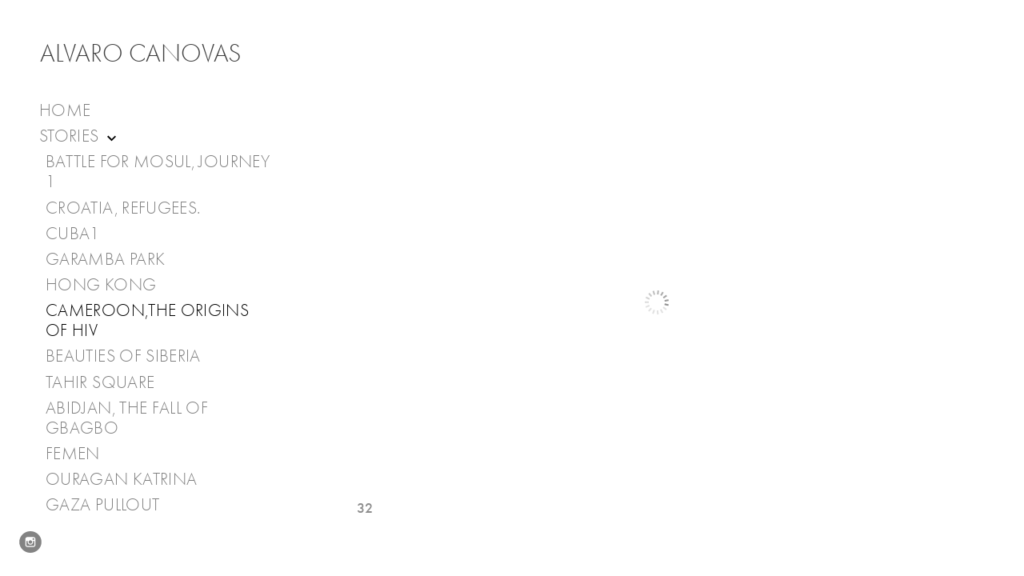

--- FILE ---
content_type: text/html; charset=UTF-8
request_url: http://alvarocanovas.com/stories/cameroonthe-origins-of-hiv/_Q4P6674
body_size: 69732
content:
<!DOCTYPE html>
<html lang="en">
	<head>
		<meta charset="utf-8">
		<title>_Q4P6674: Cameroon,The Origins of HIV: Stories: Alvaro Canovas, photographer based in Paris, France. </title>
		<meta name="viewport" id="viewport" content="width=device-width, initial-scale=1.0" />
		<meta name="description" content="Alvaro Canovas is a photographer based in Paris, specialized in international news report. He works for Paris Match Magazine and other publications he also works on corporate projects, and is availble for assignments. Alvaro Canovas est un photographe basé à Paris. Il travail pour le magasine Paris Match et d'autres publications. Il travail aussi pour des projets institutionnels et corporate.">
		<meta name="keywords" content="Alvaro Canovas, photographer, reporter,freelance,news,portraits,international, Syria, Balthus,war, conflicts,portraits, corporate, commercial, Paris, France">
		<meta name="author" content="Neon Sky Creative Media System">
		<meta name="apple-mobile-web-app-capable" content="yes" />
		
		<!-- Schema.org Data -->
		<meta itemscope itemtype="http://schema.org/CreativeWork" />
		<meta itemprop="url" content="http://alvarocanovas.com/stories/cameroonthe-origins-of-hiv/_Q4P6674" />
		<meta itemprop="name" content="Cameroon,The Origins of HIV" />
		<meta itemprop="headline" content="_Q4P6674: Cameroon,The Origins of HIV: Stories: Alvaro Canovas, photographer based in Paris, France. " />
		<meta itemprop="description" content="Alvaro Canovas is a photographer based in Paris, specialized in international news report. He works for Paris Match Magazine and other publications he also works on corporate projects, and is availble for assignments. Alvaro Canovas est un photographe basé à Paris. Il travail pour le magasine Paris Match et d'autres publications. Il travail aussi pour des projets institutionnels et corporate." />
		<meta itemprop="image" content="http://storage.lightgalleries.net/561bb0fa66997/images/_Q4P6674.jpg" />

		<!-- Open Graph Data -->
		<meta property="og:url" content="http://alvarocanovas.com/stories/cameroonthe-origins-of-hiv/_Q4P6674" />
		<meta property="og:type" content="website" />
		<meta property="og:title" content="Cameroon,The Origins of HIV" />
		<meta property="og:description" content="Alvaro Canovas is a photographer based in Paris, specialized in international news report. He works for Paris Match Magazine and other publications he also works on corporate projects, and is availble for assignments. Alvaro Canovas est un photographe basé à Paris. Il travail pour le magasine Paris Match et d'autres publications. Il travail aussi pour des projets institutionnels et corporate." />
		<meta property="og:image" content="http://storage.lightgalleries.net/561bb0fa66997/images/_Q4P6674.jpg" />

		<!-- Twitter Card Data -->
		<meta name="twitter:card" value="summary">
		<meta name="twitter:title" content="Cameroon,The Origins of HIV">
		<meta name="twitter:description" content="Alvaro Canovas is a photographer based in Paris, specialized in international news report. He works for Paris Match Magazine and other publications he also works on corporate projects, and is avail...">
		<meta name="twitter:image" content="http://storage.lightgalleries.net/561bb0fa66997/images/_Q4P6674.jpg">
        
        <script>
            // makes crawler html not visible before app load
            document.write('<style>body.noscript #content.noscript{display:none}</style>');
        </script>

		<!-- styles -->
		<style>
            /* define here to cover until css loads*/
            .hide-entry{display:none;}
        </style>
		<link href="http://site.neonsky.com/4.18.1-s3-fix/css/site.css" rel="stylesheet">
		
		<link href="http://site.neonsky.com/4.18.1-s3-fix/api/styles/guid/561bb0fa66997/template/2/layout/53057/custom.css" rel="stylesheet">
		
	
			
		<!-- fallback thumb display for social media that does not use Open Graph -->
		<link href="http://storage.lightgalleries.net/561bb0fa66997/images/_Q4P6674.jpg" rel="image_src" />
			
    <!-- HTML5 shim and Respond.js IE8 support of HTML5 elements and media queries -->
    <!--[if lt IE 9]>
      <script src="https://oss.maxcdn.com/libs/html5shiv/3.6.2/html5shiv.js"></script>
      <script src="https://oss.maxcdn.com/libs/respond.js/1.3.0/respond.min.js"></script>
    <![endif]-->
				
	<!-- typekit -->
    		 <script type="text/javascript" src="http://use.typekit.net/ik/[base64].js"></script>
         <script type="text/javascript">try{Typekit.load();}catch(e){}</script>
			
	         
	</head>
	
	<body class="noscript loading">
		
    <div id="container">
        <div id="content" class="noscript" role="main"> 
        <div id="column" class="noscript">   		
			<div id="header">	
				<div><span class="siteTitle">Alvaro Canovas</span></div>
			</div>
            <div id="html-content" class="noscript">                        
				<h1 class="pageTitle">Alvaro Canovas,photographer,photographe,Paris Match,Life, Newsweek, freelance, lybia,lybie, Africa, Afrique, Donbass, Donetsk, François Pinault, Setsuko Klossowska, Benicio Del toro, FEMEN, Irak, Egypte, Tahir Square: Cameroon,The Origins of HIV: _Q4P6674</h1>
<div id="image-container">
	<div id="image-actual">
	   <img class="modImg" src="http://storage.lightgalleries.net/561bb0fa66997/images/_Q4P6674.jpg" width="100%" height="auto" alt="C\'est dans la forêt à 2,3 km du village de Manbele que se trouve le Point Zéro de l\'origine du VIH. L\'équipe du Colonel Médecin Ethel Mpoudi NGolé s\'oriente dans la forêt afin de retrouver l\'arbre au pied duquel a eu lieux la transmition du singe vers le premier homme infecté. Nous sommes guidé par deux pygmés dont les ancêtres sont probablement les chasseurs de ce chinpanzé. Eric et Gabriel.Le chef d\'équipe Innocent, assisté de Joshef éffectués dans un nid de gorille, un prélevement de matière fécale. nous sommes à 10 km du point zéro." title=""/>
    </div>
		<div id="image-caption">
		<p>C\'est dans la forêt à 2,3 km du village de Manbele que se trouve le Point Zéro de l\'origine du VIH. L\'équipe du Colonel Médecin Ethel Mpoudi NGolé s\'oriente dans la forêt afin de retrouver l\'arbre au pied duquel a eu lieux la transmition du singe vers le premier homme infecté. Nous sommes guidé par deux pygmés dont les ancêtres sont probablement les chasseurs de ce chinpanzé. Eric et Gabriel.</p><p>Le chef d\'équipe Innocent, assisté de Joshef éffectués dans un nid de gorille, un prélevement de matière fécale. nous sommes à 10 km du point zéro.</p>		</div>
</div>				
				<div id="allCategoryLinks">
    <ul><li ><a href="/home/">Home</a></li><li class="parent active"><span>Stories</span><ul><li ><a href="/stories/battle-for-mosul-journey-1/">Battle for Mosul, journey 1</a></li><li ><a href="/stories/croatia-refugees/">Croatia, Refugees.</a></li><li ><a href="/stories/cuba1/">Cuba1</a></li><li ><a href="/stories/garamba-park/">Garamba Park</a></li><li ><a href="/stories/hong-kong/">Hong Kong</a></li><li ><a href="/stories/cameroonthe-origins-of-hiv/">Cameroon,The Origins of HIV</a></li><li ><a href="/stories/beauties-of-siberia/">Beauties of Siberia</a></li><li ><a href="/stories/tahir-square/">Tahir Square</a></li><li ><a href="/stories/abidjan-the-fall-of-gbagbo/">Abidjan, the fall of Gbagbo</a></li><li ><a href="/stories/femen/">Femen</a></li><li ><a href="/stories/ouragan-katrina/">Ouragan Katrina</a></li><li ><a href="/stories/gaza-pullout/">Gaza Pullout</a></li><li ><a href="/stories/irak-2003/">Irak 2003</a></li></ul></li><li ><a href="/portraits/">PORTRAITS</a></li><li class="parent active"><span>About</span><ul><li ><a href="/about/me/">Me</a></li><li ><a href="/about/contact/">Contact</a></li><li ><a href="/about/prints/">Prints </a></li></ul></li></ul>	
</div>				<!-- writes out the languages menu -->
	
			</div>

			<div id="copyright" class="copyright"><p class="neon-copyright"><a href="mailto:contact@alvarocanovas.com">photography and texts © Alvaro Canovas</a>.  Site design © 2010-2025 <a href="http://www.neonsky.com" target="_blank">Neon Sky Creative Media</a></p></div>
                
                </div>     
            </footer>
            <!-- close the off-canvas menu--> 
            <a class="exit-off-canvas"></a>
        </main>
    </div>
</div>  	     				 		      
        <script>     
	    		 	var data = {"config":{"loginRedirectID":"","appVersion":"4.18.1-s3-fix","apiAccessUrl":"http:\/\/alvarocanovas.com\/api.php\/4.18.1-s3-fix\/api","serviceDomain":"site.neonsky.com","serviceAccessUrl":"http:\/\/site.neonsky.com\/4.18.1-s3-fix","siteAccessUrl":"http:\/\/alvarocanovas.com","isPreview":false,"isAlias":false,"isTesting":false,"siteGUID":"561bb0fa66997","clientID":"4926","layoutID":"53057","layoutPassed":false,"templateID":"2","route":"stories\/cameroonthe-origins-of-hiv\/_Q4P6674","queryString":[],"activeSlug":"stories\/cameroonthe-origins-of-hiv","apikey":"9881837ca2fad9d7ec79f61179fff5a635850da6","languageID":"en","languageUrlSegement":"","siteCopyright":"<p><a href=\"mailto:contact@alvarocanovas.com\">photography and texts \u00a9 Alvaro Canovas<\/a>&nbsp;<\/p>","pdfCreatorDomain":"pdfcreator.neonsky.com","pdfCreatorVersion":"1.6","pdfHtmlOutput":false,"uiLabels":{"copyright":"Copyright","singles":"Singles","contact_sheet":"Contact Sheet","slide_show":"Slide Show","enter_gallery":"Enter Gallery","previous":"Prev","next":"Next","of":"of","click_image_to_close":"Click Image to Close","info":"info","login":"Login","site_design_by":"Site design","loading":"Loading","password":"Password","invalid_credentials":"Invalid login or password.","exit":"Exit","try_again":"Try Again","cancel":"Cancel","enter":"Enter","view_contact_sheet":"View Contact Sheet","image_caption":"Caption","overview":"Overview","view_singles":"View Singles","view_slide_show":"View Slide Show","images":"Images","viewing_options":"Viewing Options","loading_image":"Loading Image","menu":"menu","fullscreen":"Enter Full Screen","exit_fullscreen":"Exit Full Screen"},"fullCopyright":"<p class=\"neon-copyright\"><a href=\"mailto:contact@alvarocanovas.com\">photography and texts \u00a9 Alvaro Canovas<\/a>.  Site design \u00a9 2010-2025 <a href=\"http:\/\/www.neonsky.com\" target=\"_blank\">Neon Sky Creative Media<\/a><\/p>"},"siteAccessUrl":"http:\/\/alvarocanovas.com","serviceDomain":"site.neonsky.com","serviceAccessUrl":"http:\/\/site.neonsky.com\/4.18.1-s3-fix","apiAccessUrl":"http:\/\/alvarocanovas.com\/api.php\/4.18.1-s3-fix\/api","serviceStaticPath":"http:\/\/site.neonsky.com\/4.18.1-s3-fix","mediaSources":["http:\/\/storage.lightgalleries.net","http:\/\/cdn.lightgalleries.net"],"site":{"domain":"alvarocanovas.com","siteTitle":"Alvaro Canovas","copyright":"<p><a href=\"mailto:contact@alvarocanovas.com\">photography and texts \u00a9 Alvaro Canovas<\/a>&nbsp;<\/p>","indexLabel":"Index","metaTitle":"Alvaro Canovas, photographer based in Paris, France. ","metaDescription":"Alvaro Canovas is a photographer based in Paris, specialized in international news report. He works for Paris Match Magazine and other publications he also works on corporate projects, and is availble for assignments. Alvaro Canovas est un photographe bas\u00e9 \u00e0 Paris. Il travail pour le magasine Paris Match et d'autres publications. Il travail aussi pour des projets institutionnels et corporate.","footer":"","metaKeywords":"Alvaro Canovas, photographer, reporter,freelance,news,portraits,international, Syria, Balthus,war, conflicts,portraits, corporate, commercial, Paris, France","htmlSiteLogoWidth":"500","htmlSiteLogoHeight":"95","google_analytics_accountID":"","googleTrackingCodeType":"2","googleTrackingUseDisplayAdvertising":"0","mediaSource":"STORAGE","custom_header_code":"","custom_tracking_code":"","customTrackingCodeLocation":"HEAD","nonModSiteURLs":"","jsSnippets":"<script>\r$(document).ready(function() {\r    $(\".has-dedicated-header #header-bar .header-inner\").prepend(\r    '<div id=\"custom-header-bar-branding\"> <a href=\"\/\" target=\"_self\" style=\"text-decoration:none;\" data-internal-link=true><div class=\"custom-site-title\">Alvaro Canovas<\/div><\/a> <\/div>'\r    );\r});\r<\/script>","typeKitScriptURL":"http:\/\/use.typekit.net\/ik\/[base64].js","typeKitInstantToken":"[base64]","splash_title":null,"splash_subtitle":null,"splash_email":null,"hasMultipleLanguages":false,"homeSectionID":"155502","settings":{"usePNGLogo":true,"":"FFFFFF","useCustomCSS":false,"customCSSPath":"","headerBarConfig":"1","headerBarBranding":"1","customHeaderBarBrandingPath":"","hiddenMenuSide":"2","concatLevel1Headings":true,"startupConfiguration":"1","globalSplashSWFSAlign":"2","isSizeToFitScreen":false,"displaySplashOnMobile":true,"useFlash":true,"menuRemainHidden":false,"isSplashPublic":true,"promptToDownloadFlash":false,"LOGO_ALIGNMENT":"1","OVERVIEW_CONFIG":"1","startupOptions":"1","VIEW_OPS_ALIGNMENT":"1","INTRO_TYPE":"2","splashSWFSAlign":"2","USE_LOADBAR_TEXT":true,"USE_LOADBAR_LINES":true,"DESIGNATE_VISITED_CATS":true,"sizeToFitScreen":false,"MENU_COLUMN_ALIGNMENT":"1","MENU_TEXT_ALIGNMENT":"1","PHOTO_BORDER":"0","PHOTO_BUFFER":"40","CONTACT_SHEET_LAYOUT":"2","CAPTION_CONFIG":"2","CAPTION_WIDTH_CONFIG":"2","CAPTION_WIDTH_PERCENT":"100","CAPTION_ALIGNMENT":"2","ANC_PHOTO_TYPE":"2","ANC_LAYOUT_CONFIG":"2","TEXT_CASE_INTERFACE":"2","INTRO_LAYOUT_CONFIG":"2","SITE_FONT":"8","TEXT_CASE_CATEGORIES":"2","CUSTOM_LOGO":"\/content\/interface-elements\/custom-logos\/logo.png","LOGO_CONFINED":true,"LOGO_BUFFER_LEFT":"21","LOGO_BUFFER_TOP":"25","LOGO_BUFFER_RIGHT":"25","LOGO_BUFFER_BOTTOM":"25","COLORIZE_LOGO":true,"LOAD_ANIM_TYPE":"2","INCLUDE_INTRO_MENU_ITEM":false,"MENU_CATEGORY_ORDER":"2","CAPTION_POSITION":"1","audioSetID":"1","SEQ_NAV_SAME_BAR_THUMB_NAV":false,"NAV_BAR_CONFINED_MATTE":false,"AUTO_HIDE_THUMB_NAV_BUTTONS":true,"THUMB_NAV_ALIGNMENT":"2","USE_SUB_NAV_BEVELS":false,"eieScrollIconDown":"","subnavigationStyle":"5","navIconStyle":"6","eieScreenNavIconBack":"","screenToScreenButtonStyle":"2","subnavIconSize":"2","eieScreenNavIconNext":"","eieThumbNavIconBack":"","eieThumbNavIconNext":"","menuColumnBGPatternID":"1","menuColumnBGPosition":"1","eieMenuColumnBGPattern":"","useMenuLines":false,"useMenuRolloverBG":true,"eieMenuColumnBottomElement":"","menuColumnBottomElementBottomBuffer":"0","menuColumnBottomElementHorizontalBuffer":"0","menuColumnBottomElementAlignment":"1","eieMenuIconCurrent":"","eieMenuIconParent":"","eieScrollIconUp":"","eieSiteBGPattern":"","siteBackgroundPosition":"1","siteBGPatternID":"1","menuColumnBGPatternMasked":true,"menuColumnColorized":true,"matteColorized":true,"navBarsColorized":true,"menuColumnTopElementID":"1","menuColumnBottomElementID":"1","eieMenuColumnTopElement":"","menuColumnTopElementAlignment":"1","menuColumnTopElementTopBuffer":"0","menuColumnTopElementHorizontalBuffer":"0","menuColumnTopElementMasked":true,"menuColumnBottomElementMasked":false,"overlayScrimOpacity":".5","overlayBorderThickness":"0","overlayMatteThickness":"0","usePNGLogoInHTMLSite":false,"menuColumnBottomElementLinkURL":"","menuColumnBottomElementLinkTarget":"1","initialViewMode":"1","fontSize":"3","showFullScreenButton":true,"hideCopyright":false,"siteMarginTop":"0","siteMarginRight":"0","siteMarginBottom":"0","siteMarginLeft":"0","menuColumnWidthConfig":"1","menuColumnWidth":"0","socialMediaShareButtons":"3","csThumbBGDims":"1","csThumbBorderThickness":"3","useCSThumbDropShadow":true,"csThumbBGBehavior":"3","customCSS":".menu nav.main-menu li a {\r\n    text-transform: uppercase !important;\r\n    font-size: 1.2rem !important;\r\n    line-height: 1.2 !important;\r\n}\r\n\/*\r\n.has-dedicated-header #header-bar .header-inner #custom-header-bar-branding {\r\n    display: none; \r\n} \r\n.device-sm.has-dedicated-header #header-bar .header-inner\r\n#custom-header-bar-branding, .device-md.has-dedicated-header #header-bar\r\n.header-inner #custom-header-bar-branding { \r\n    display: block; \r\n}\r\n#custom-header-bar-branding img {\r\n    max-height: 30px;\r\n    max-width: 60%;\r\n}\r\n*\/\r\n.has-dedicated-header #header-bar .header-inner #custom-header-bar-branding {\r\n    display: none; \r\n} \r\n.device-sm.has-dedicated-header #header-bar .header-inner\r\n#custom-header-bar-branding, .device-md.has-dedicated-header #header-bar\r\n.header-inner #custom-header-bar-branding { \r\n    display: block; \r\n}\r\n.custom-site-title {\r\n    font-size: 1.4rem;\r\n    margin-left: 5px;\r\n    text-transform: uppercase !important;\r\n}\r\n#social-media .share-drawer-btn {\r\n    display: none !important;\r\n}\r\n.site-title {\r\n    \/* font-weight: 400; *\/\r\n    font-size: 1.8rem;\r\n    text-transform: uppercase !important;\r\n}","menuTopBuffer":"0","socialMediaLinks":"65535","socialMediaLinkGround":"1","isSiteFooterVisible":true,"dimNonSelectedMenuItems":true,"initLoadingAnimationDisplayDelay":"1000","verticalMenuHeader":"<%== siteTitle %>","verticalMenuHeaderMarginTop":"44","verticalMenuHeaderMarginRight":"25","verticalMenuHeaderMarginBottom":"25","verticalMenuHeaderMarginLeft":"50","verticalMenuHeaderAssetMaxScale":"60","verticalMenuHeaderContentHorizAlign":"1","verticalMenuHeaderAssetFilename":"logo_re","verticalMenuHeaderHeight":"0","verticalMenuFooterHeight":"0","verticalMenuFooter":"<%== socialMediaLinks %><%== customFooter %>","verticalMenuFooterMarginTop":"20","verticalMenuFooterMarginRight":"20","verticalMenuFooterMarginBottom":"20","verticalMenuFooterMarginLeft":"20","verticalMenuFooterAssetMaxScale":"50","verticalMenuFooterContentHorizAlign":"1","verticalMenuFooterAssetFilename":"","verticalMenuMiddleMarginTop":"0","verticalMenuMiddleMarginRight":"14","verticalMenuMiddleMarginBottom":"0","verticalMenuMiddleMarginLeft":"40","verticalMenuHeaderHeightConfig":"1","verticalMenuFooterHeightConfig":"1","verticalMenuWidthConfig":"2","verticalMenuWidth":"360","headerLeftAsset":"","headerCenterAsset":"","headerRightAsset":"","isHeaderConfinedToContentArea":true,"isFooterConfinedToContentArea":true,"headerLeft":"","headerCenter":"","headerRight":"","verticalMenuMiddle":"","verticalMenuMiddleAssetFilename":"","verticalMenuMiddleAssetMaxScale":"50","verticalMenuMiddleContentHorizAlign":"2","menuType":"1","headerLeftAssetMaxScale":"50","headerCenterAssetMaxScale":"50","headerRightAssetMaxScale":"50","headerLeftTopMargin":"0","headerLeftRightMargin":"0","headerLeftBottomMargin":"0","headerLeftLeftMargin":"0","headerCenterTopMargin":"0","headerCenterRightMargin":"0","headerCenterBottomMargin":"0","headerCenterLeftMargin":"0","headerRightTopMargin":"0","headerRightRightMargin":"0","headerRightBottomMargin":"0","headerRightLeftMargin":"0","verticalMenuHeaderAssetExtension":".png","verticalMenuMiddleAssetExtension":"","verticalMenuFooterAssetExtension":"","panelMenuHeader":"<%== siteTitle %>","panelMenuHeaderContentHorizAlign":"1","panelMenuHeaderHeightConfig":"1","panelMenuHeaderHeight":"0","panelMenuHeaderAssetFilename":"logo_re","panelMenuHeaderAssetExtension":".png","panelMenuHeaderAssetMaxScale":"100","panelMenuFooter":"<%== socialMediaLinks %><%== customFooter %>","panelMenuFooterContentHorizAlign":"1","panelMenuFooterHeight":"0","panelMenuFooterHeightConfig":"1","panelMenuFooterAssetFilename":"\/content\/interface-elements\/custom-logos\/\/content\/interface-elements\/custom-logos\/logo.png","panelMenuFooterAssetExtension":"","panelMenuFooterAssetMaxScale":"50","showSelectedItemMenuIcons":false,"allowSiteWidePinchZoom":false,"hideScrollbars":false,"c_LOGO":"3F3F3F","c_TEXT_MAIN":"8C8C8C","primaryTextColor":"8C8C8C","c_NAV_TEXT":"1B1B1B","navBarTextColor":"1B1B1B","c_BACKGROUND":"FFFFFF","siteBackgroundColor":"FFFFFF","c_MENU_BG_ROLLOVER":"FFFFFF","menuItemRolloverColor":"FFFFFF","c_MATTE":"FFFFFF","contentAreaBackgroundColor":"FFFFFF","c_SPLASH_BACKGROUND":"FFFFFF","c_TEXT_SECONDARY":"BDBDBD","secondaryTextColor":"BDBDBD","c_NAV_TEXT_ROLLOVER":"5D5D5D","navBarTextRolloverColor":"5D5D5D","c_MENU_TEXT":"000000","menuTextColor":"000000","c_MENU_LINES":"575757","menuLineColor":"575757","c_THUMB_BG":"FFFFFF","c_THUMB_BG_UNUSED":"FFFFFF","c_SPLASH_TEXT":"FFFFFF","c_MENU_COLUMN":"FFFFFF","verticalMenuColumnColor":"FFFFFF","c_PHOTO_BORDER":"FFFFFF","imageBorderColor":"FFFFFF","c_THUMB_NAV_TEXT":"FFFFFF","thumbNavTextColor":"FFFFFF","c_THUMB_NAV_OUTLINE":"777777","thumbNavItemOutlineColor":"777777","c_THUMB_NAV_ARROW":"1B1B1B","thumbNavIconColor":"1B1B1B","c_NAV_BAR_COLUMN":"FFFFFF","c_NAV_BAR_MATTE":"FFFFFF","c_csThumbBorder":"FFFFFF","PHOTO_BORDER_SIZE":"0","PHOTO_BORDER_BUFFER":"40","templateID":"2","LOGO_GROUND":"none","viewProps":{"fontLabel":"Futura","systemKitID":"zqg6kpw","fontFamilyTitle":"\"ns-mod-font-set-8\", sans-serif","fontFamilyBody":"\"ns-mod-font-set-8\", sans-serif","pdfFontFamilyTitle":"\"futura-pt\",sans-serif","pdfFontFamilyBody":"\"futura-pt\",sans-serif","titleSize":"26","titleWeight":"500","titleLineHeight":"1.20","titleLetterSpacing":"normal","siteTitleSize":"24","siteTitleWeight":"300","bodyCopySize":"18","bodyCopyWeight":"300","bodyCopyLineHeight":"1.30","bodyCopyLetterSpacing":"normal","pdfTitleSize":"12","pdfTitleLineHeight":"10.00","pdfTitleWeight":"500","pdfTitleLetterSpacing":"normal","pdfBodyCopySize":"9","pdfBodyCopyWeight":"300","pdfBodyCopyLetterSpacing":"normal","pdfBodyCopyLineHeight":"10.00","pdfCaptionHeight":"40","secondaryNavWeight":"500","secondaryNavLineHeight":"1.50","secondaryNavLetterSpacing":"normal","sizeID":"3","menuTextSize":"0.9","menuTextWeight":"300","menuTextLineHeight":"1.10","menuTextLetterSpacing":"0.02rem","menuTextChildSize":"0.9","menuTextChildLineHeight":"1.10","menuTextChildWeight":"300","menuTextChildLetterSpacing":"0.02rem","secondaryNavSize":"18","fontGroup":"3","margin":0,"border":"0","padding":0,"buffer":6,"topBuffer":0,"bottomBuffer":0,"leftBuffer":0,"rightBuffer":10},"verticalMenuHeaderAsset":"http:\/\/storage.lightgalleries.net\/561bb0fa66997\/images\/logo_re-2.png","verticalMenuHeaderAssetWidth":"500","verticalMenuHeaderAssetHeight":"47","verticalMenuMiddleAsset":"","verticalMenuFooterAsset":"","horizontalMenuHeaderAsset":"\/content\/interface-elements\/custom-logos\/\/content\/interface-elements\/custom-logos\/logo.png","horizontalMenuHeaderMarginTop":"25","horizontalMenuHeaderMarginBottom":"25","horizontalMenuHeaderMarginLeft":"21","horizontalMenuHeaderMarginRight":"25","panelMenuHeaderAsset":"http:\/\/storage.lightgalleries.net\/561bb0fa66997\/images\/logo_re-2.png","panelMenuHeaderAssetWidth":"500","panelMenuHeaderAssetHeight":"47","panelMenuHeaderMarginTop":"25","panelMenuHeaderMarginBottom":"25","panelMenuHeaderMarginLeft":"21","panelMenuHeaderMarginRight":"25","panelMenuMiddleMarginTop":0,"panelMenuMiddleMarginBottom":0,"panelMenuMiddleMarginLeft":10,"panelMenuMiddleMarginRight":10,"panelMenuFooterMarginTop":0,"panelMenuFooterMarginBottom":0,"panelMenuFooterMarginLeft":0,"panelMenuFooterMarginRight":0,"popupMenuHeaderAsset":"\/content\/interface-elements\/custom-logos\/\/content\/interface-elements\/custom-logos\/logo.png","popupMenuHeaderMarginTop":"25","popupMenuHeaderMarginBottom":"25","popupMenuHeaderMarginLeft":"21","popupMenuHeaderMarginRight":"25","galleryProps":{"slideTransitionType":"2","slideDelay":"3000","slideDuration":"1000","slideDurationIn":"1000","slideDurationOut":"1000","slideDurationCross":"1000"},"introSlideProps":{"slideTransitionType":"2","slideDelay":"4000","slideDuration":"1500","slideDurationIn":"1500","slideDurationOut":"1500","slideDurationCross":"1000"},"textSlideProps":{"slideTransitionType":"2","slideDuration":"2000","slideDelay":"2000","slideDurationIn":"2000","slideDurationOut":"2000","slideDurationCross":"2000"},"socialMediaShare":[{"serviceID":"1","title":"Facebook","url":"https:\/\/www.facebook.com\/sharer.php?u=VAL1&t=VAL2","className":"facebook-squared"},{"serviceID":"2","title":"Twitter","url":"https:\/\/twitter.com\/share?url=VAL1&text=VAL2","className":"twitter-squared"}],"socialMedia":[{"linkTypeID":"5","title":"Instagram","url":"https:\/\/instagram.com\/alvaro.canovas","className":"instagram"}]}},"sections":[{"sectionID":"155502","active":"1","parentNode":"0","sortOrder":"0","categoryType":"2","behaviorID":"1","viewID":"18","showInMainNav":"1","olderSibling":"0","youngerSibling":"0","linkURL":"","linkTarget":"","username":"","password":"","action":"horzScrollerScreen","sectionThumb":"","title":"Home","heading":null,"metaTitle":null,"metaDescription":null,"metaKeywords":null,"viewProps":{"showOverview":false,"imageBuffer":true,"showHeading":true,"galleryTextLayout":1,"showImageTitlesEtc":true,"imageTextLayout":1,"showImageFilenames":false,"showImageNumber":false,"usePrevNextNav":false,"useThumbNav":false},"titles":["Home"],"metaTitles":[""],"headings":[""],"slug":"home","children":[]},{"sectionID":"155833","active":"1","parentNode":"0","sortOrder":"0","categoryType":"5","behaviorID":"14","viewID":"28","showInMainNav":"0","olderSibling":"0","youngerSibling":"0","linkURL":"","linkTarget":"","username":"","password":"","action":"landingPageScreen","sectionThumb":"","title":"Landing Page","heading":null,"metaTitle":null,"metaDescription":null,"metaKeywords":null,"viewProps":{"configJSON":{"configuration_type":"simple","background_color":"#fff","link":"main","link_target":"_self","background_layer":{"id":"background-layer","layer_type":"image","randomSingle":true,"width":1800,"height":1200,"use_letterbox":false,"anchor_point":"tc","transition":""},"logo_layer":{"id":"logo","path":"http:\/\/www.alvarocanovas.com\/content\/splash\/images\/logo_40percentWhite.png","layer_type":"image","width":600,"height":132,"scale_layer":"true","min_scale":0.1,"max_scale":1,"position":{"anchor_point":"tr","offset_x":0,"offset_y":80},"transition":""},"content":{"sectionID":"n\/a","gallery":[{"puid":"2_ACANOVAS_20150419-4-2-copie","filename":"2_ACANOVAS_20150419-4-2-copie","version":"","extension":",jpg","media":[{"type":"image","disp_size":1200,"width":"1800","height":"1200","url":"http:\/\/www.alvarocanovas.com\/content\/splash\/images\/2_ACANOVAS_20150419-4-2-copie.jpg"}],"title":"","metaTitle":"","caption":"","dateline":""},{"puid":"3562_ACANOVAS_20140320-copie","filename":"3562_ACANOVAS_20140320-copie","version":"","extension":",jpg","media":[{"type":"image","disp_size":1200,"width":"1800","height":"1200","url":"http:\/\/www.alvarocanovas.com\/content\/splash\/images\/3562_ACANOVAS_20140320-copie.jpg"}],"title":"","metaTitle":"","caption":"","dateline":""},{"puid":"8696_ACANOVAS_20141022RET_nsExport","filename":"8696_ACANOVAS_20141022RET_nsExport","version":"","extension":",jpg","media":[{"type":"image","disp_size":1200,"width":"1800","height":"1200","url":"http:\/\/www.alvarocanovas.com\/content\/splash\/images\/8696_ACANOVAS_20141022RET_nsExport.jpg"}],"title":"","metaTitle":"","caption":"","dateline":""},{"puid":"9467_ACANOVAS_20140709","filename":"9467_ACANOVAS_20140709","version":"","extension":",jpg","media":[{"type":"image","disp_size":1200,"width":"1800","height":"1200","url":"http:\/\/www.alvarocanovas.com\/content\/splash\/images\/9467_ACANOVAS_20140709.jpg"}],"title":"","metaTitle":"","caption":"","dateline":""},{"puid":"2_ACANOVAS_20110203SPLASHSplash","filename":"2_ACANOVAS_20110203SPLASHSplash","version":"","extension":",jpg","media":[{"type":"image","disp_size":1200,"width":"1800","height":"1200","url":"http:\/\/www.alvarocanovas.com\/content\/splash\/images\/2_ACANOVAS_20110203SPLASHSplash.jpg"}],"title":"","metaTitle":"","caption":"","dateline":""},{"puid":"2917_ACANOVAS_20150204","filename":"2917_ACANOVAS_20150204","version":"","extension":",jpg","media":[{"type":"image","disp_size":1200,"width":"1800","height":"1200","url":"http:\/\/www.alvarocanovas.com\/content\/splash\/images\/2917_ACANOVAS_20150204.jpg"}],"title":"","metaTitle":"","caption":"","dateline":""},{"puid":"Q4P7296CD-copie","filename":"Q4P7296CD-copie","version":"","extension":",jpg","media":[{"type":"image","disp_size":1200,"width":"1800","height":"1200","url":"http:\/\/www.alvarocanovas.com\/content\/splash\/images\/Q4P7296CD-copie.jpg"}],"title":"","metaTitle":"","caption":"","dateline":""}]}},"showImageFilenames":false,"showImageNumber":false,"usePrevNextNav":false,"useThumbNav":false},"titles":["Landing Page"],"metaTitles":[""],"headings":[""],"slug":"landing-page","children":[]},{"sectionID":"155525","active":"1","parentNode":"0","sortOrder":"0","categoryType":"1","behaviorID":"1","viewID":"24","showInMainNav":"0","olderSibling":"0","youngerSibling":"155505","linkURL":"","linkTarget":"","username":"","password":"","action":"singlesScreen","sectionThumb":"","title":"Portfolios","heading":"Alvaro Canovas,photographer,photographe,Paris Match,Life, Newsweek, freelance, lybia,lybie, Africa, Afrique, Donbass, Donetsk, Fran\u00e7ois Pinault, Setsuko Klossowska, Benicio Del toro, FEMEN, Irak, Egypte, Tahir Square","metaTitle":null,"metaDescription":"Alvaro Canovas is a photographer based in Paris, specialized in international news report. He works for Paris Match Magazine and other publications he also works on corporate projects, and is availble for assignments.","metaKeywords":"Alvaro Canovas, photographer, war, photojournalist, photojournaliste,paris match,conflict,reporter,freelance,news,portraits,international, Syria, Balthus,war, conflicts,portraits, Lybia,Alvaro Canovas,photographer,photographe,Paris Match,Life, Newsweek, freelance, lybia,lybie, Africa, Afrique, Donbass, Donetsk, Fran\u00e7ois Pinault, Setsuko Klossowska, Benicio Del toro, FEMEN, Irak, Egypte, Tahir Square, New Orl\u00e9ans, Touaregs, Syria, Damas, Afghanistan, Line Renaud, Balthus, Balthazar Klossowski de Rola","viewProps":{"imageTextLayout":1,"showImageTitlesEtc":true,"showHeading":false,"showOverview":false,"showImageFilenames":false,"showImageNumber":true,"usePrevNextNav":false,"useThumbNav":false},"titles":["Portfolios"],"metaTitles":[""],"headings":["Alvaro Canovas,photographer,photographe,Paris Match,Life, Newsweek, freelance, lybia,lybie, Africa, Afrique, Donbass, Donetsk, Fran\u00e7ois Pinault, Setsuko Klossowska, Benicio Del toro, FEMEN, Irak, Egypte, Tahir Square"],"slug":"portfolios","children":[{"sectionID":"155506","active":"1","parentNode":"155525","sortOrder":"0","categoryType":"1","behaviorID":"1","viewID":"24","showInMainNav":"1","olderSibling":"0","youngerSibling":"155507","linkURL":"","linkTarget":"","username":"","password":"","action":"singlesScreen","sectionThumb":"","title":"News","heading":"Alvaro Canovas,photographer,photographe,Paris Match,Life, Newsweek, freelance, lybia,lybie, Africa, Afrique, Donbass, Donetsk, Fran\u00e7ois Pinault, Setsuko Klossowska, Benicio Del toro, FEMEN, Irak, Egypte, Tahir Square, New Orl\u00e9ans, Touaregs, Syria, Damas, Afghanistan","metaTitle":null,"metaDescription":"Alvaro Canovas is a photographer based in Paris, specialized in international news report. He works for Paris Match Magazine and other publications he also works on corporate projects, and is availble for assignments.","metaKeywords":null,"viewProps":{"imageTextLayout":2,"showImageTitlesEtc":true,"showHeading":false,"showOverview":false,"showImageFilenames":false,"showImageNumber":true,"usePrevNextNav":false,"useThumbNav":false},"titles":["Portfolios","News"],"metaTitles":["",""],"headings":["Alvaro Canovas,photographer,photographe,Paris Match,Life, Newsweek, freelance, lybia,lybie, Africa, Afrique, Donbass, Donetsk, Fran\u00e7ois Pinault, Setsuko Klossowska, Benicio Del toro, FEMEN, Irak, Egypte, Tahir Square","Alvaro Canovas,photographer,photographe,Paris Match,Life, Newsweek, freelance, lybia,lybie, Africa, Afrique, Donbass, Donetsk, Fran\u00e7ois Pinault, Setsuko Klossowska, Benicio Del toro, FEMEN, Irak, Egypte, Tahir Square, New Orl\u00e9ans, Touaregs, Syria, Damas, Afghanistan"],"slug":"portfolios\/news","children":[]},{"sectionID":"155507","active":"1","parentNode":"155525","sortOrder":"0","categoryType":"1","behaviorID":"1","viewID":"24","showInMainNav":"1","olderSibling":"155506","youngerSibling":"155534","linkURL":"","linkTarget":"","username":"","password":"","action":"singlesScreen","sectionThumb":"","title":"Portraits","heading":"Alvaro Canovas,photographer,photographe,Paris Match,Life, Newsweek, freelance, lybia,lybie, Africa, Afrique, Donbass, Donetsk, Fran\u00e7ois Pinault, Setsuko Klossowska, Benicio Del toro, FEMEN, Irak, Egypte, Tahir Square, New Orl\u00e9ans, Touaregs, Syria, Damas, Afghanistan, Line Renaud, Balthus, Balthazar Klossowski de Rola","metaTitle":null,"metaDescription":"Alvaro Canovas is a photographer based in Paris, specialized in international news report. He works for Paris Match Magazine and other publications he also works on corporate projects, and is availble for assignments.","metaKeywords":null,"viewProps":{"imageTextLayout":2,"showImageTitlesEtc":true,"showHeading":false,"showOverview":false,"showImageFilenames":false,"showImageNumber":true,"usePrevNextNav":false,"useThumbNav":false},"titles":["Portfolios","Portraits"],"metaTitles":["",""],"headings":["Alvaro Canovas,photographer,photographe,Paris Match,Life, Newsweek, freelance, lybia,lybie, Africa, Afrique, Donbass, Donetsk, Fran\u00e7ois Pinault, Setsuko Klossowska, Benicio Del toro, FEMEN, Irak, Egypte, Tahir Square","Alvaro Canovas,photographer,photographe,Paris Match,Life, Newsweek, freelance, lybia,lybie, Africa, Afrique, Donbass, Donetsk, Fran\u00e7ois Pinault, Setsuko Klossowska, Benicio Del toro, FEMEN, Irak, Egypte, Tahir Square, New Orl\u00e9ans, Touaregs, Syria, Damas, Afghanistan, Line Renaud, Balthus, Balthazar Klossowski de Rola"],"slug":"portfolios\/portraits","children":[]},{"sectionID":"155534","active":"1","parentNode":"155525","sortOrder":"0","categoryType":"1","behaviorID":"1","viewID":"24","showInMainNav":"1","olderSibling":"155507","youngerSibling":"155535","linkURL":"","linkTarget":"","username":"","password":"","action":"singlesScreen","sectionThumb":"","title":"Features","heading":"Alvaro Canovas,photographer,photographe,Paris Match,Life, Newsweek, freelance, lybia,lybie, Africa, Afrique, Donbass, Donetsk, Fran\u00e7ois Pinault, Setsuko Klossowska, Benicio Del toro, FEMEN, Irak, Egypte, Tahir Square, New Orl\u00e9ans, Touaregs, Syria, Damas, Afghanistan, Line Renaud, Balthus, Balthazar Klossowski de Rola","metaTitle":null,"metaDescription":"Alvaro Canovas is a photographer based in Paris, specialized in international news report. He works for Paris Match Magazine and other publications he also works on corporate projects, and is availble for assignments.","metaKeywords":null,"viewProps":{"imageTextLayout":2,"showImageTitlesEtc":true,"showHeading":false,"showOverview":false,"showImageFilenames":false,"showImageNumber":true,"usePrevNextNav":false,"useThumbNav":false},"titles":["Portfolios","Features"],"metaTitles":["",""],"headings":["Alvaro Canovas,photographer,photographe,Paris Match,Life, Newsweek, freelance, lybia,lybie, Africa, Afrique, Donbass, Donetsk, Fran\u00e7ois Pinault, Setsuko Klossowska, Benicio Del toro, FEMEN, Irak, Egypte, Tahir Square","Alvaro Canovas,photographer,photographe,Paris Match,Life, Newsweek, freelance, lybia,lybie, Africa, Afrique, Donbass, Donetsk, Fran\u00e7ois Pinault, Setsuko Klossowska, Benicio Del toro, FEMEN, Irak, Egypte, Tahir Square, New Orl\u00e9ans, Touaregs, Syria, Damas, Afghanistan, Line Renaud, Balthus, Balthazar Klossowski de Rola"],"slug":"portfolios\/features","children":[]}]},{"sectionID":"155505","active":"1","parentNode":"0","sortOrder":"0","categoryType":"1","behaviorID":"1","viewID":"18","showInMainNav":"1","olderSibling":"155525","youngerSibling":"180120","linkURL":"","linkTarget":"","username":"","password":"","action":"horzScrollerScreen","sectionThumb":"","title":"Stories","heading":"Alvaro Canovas,photographer,photographe,Paris Match,Life, Newsweek, freelance, lybia,lybie, Africa, Afrique, Donbass, Donetsk, Fran\u00e7ois Pinault, Setsuko Klossowska, Benicio Del toro, FEMEN, Irak, Egypte, Tahir Square","metaTitle":null,"metaDescription":null,"metaKeywords":"Alvaro Canovas, photographer, reporter,freelance,news,portraits,international, Syria, Balthus,war, conflicts,portraits, Lybia,Alvaro Canovas,photographer,photographe,Paris Match,Life, Newsweek, freelance, lybia,lybie, Africa, Afrique, Donbass, Donetsk, Fran\u00e7ois Pinault, Setsuko Klossowska, Benicio Del toro, FEMEN, Irak, Egypte, Tahir Square, New Orl\u00e9ans, Touaregs, Syria, Damas, Afghanistan, Line Renaud, Balthus, Balthazar Klossowski de Rola","viewProps":{"showOverview":true,"imageBuffer":false,"showHeading":false,"galleryTextLayout":1,"showImageTitlesEtc":true,"imageTextLayout":1,"showImageFilenames":false,"showImageNumber":false,"usePrevNextNav":false,"useThumbNav":false},"titles":["Stories"],"metaTitles":[""],"headings":["Alvaro Canovas,photographer,photographe,Paris Match,Life, Newsweek, freelance, lybia,lybie, Africa, Afrique, Donbass, Donetsk, Fran\u00e7ois Pinault, Setsuko Klossowska, Benicio Del toro, FEMEN, Irak, Egypte, Tahir Square"],"slug":"stories","children":[{"sectionID":"164389","active":"1","parentNode":"155505","sortOrder":"0","categoryType":"1","behaviorID":"1","viewID":"18","showInMainNav":"1","olderSibling":"0","youngerSibling":"155509","linkURL":"","linkTarget":"","username":"","password":"","action":"horzScrollerScreen","sectionThumb":"","title":"Battle for Mosul, journey 1","heading":null,"metaTitle":null,"metaDescription":null,"metaKeywords":null,"viewProps":{"showOverview":true,"imageBuffer":false,"showHeading":false,"galleryTextLayout":1,"showImageTitlesEtc":false,"imageTextLayout":1,"showImageFilenames":false,"showImageNumber":true,"usePrevNextNav":false,"useThumbNav":false},"titles":["Stories","Battle for Mosul, journey 1"],"metaTitles":["",""],"headings":["Alvaro Canovas,photographer,photographe,Paris Match,Life, Newsweek, freelance, lybia,lybie, Africa, Afrique, Donbass, Donetsk, Fran\u00e7ois Pinault, Setsuko Klossowska, Benicio Del toro, FEMEN, Irak, Egypte, Tahir Square",""],"slug":"stories\/battle-for-mosul-journey-1","children":[]},{"sectionID":"155509","active":"1","parentNode":"155505","sortOrder":"0","categoryType":"1","behaviorID":"1","viewID":"18","showInMainNav":"1","olderSibling":"164389","youngerSibling":"155583","linkURL":"","linkTarget":"","username":"","password":"","action":"horzScrollerScreen","sectionThumb":"","title":"Croatia, Refugees.","heading":null,"metaTitle":null,"metaDescription":null,"metaKeywords":null,"viewProps":{"showOverview":true,"imageBuffer":false,"showHeading":false,"galleryTextLayout":1,"showImageTitlesEtc":false,"imageTextLayout":1,"showImageFilenames":false,"showImageNumber":true,"usePrevNextNav":false,"useThumbNav":false},"titles":["Stories","Croatia, Refugees."],"metaTitles":["",""],"headings":["Alvaro Canovas,photographer,photographe,Paris Match,Life, Newsweek, freelance, lybia,lybie, Africa, Afrique, Donbass, Donetsk, Fran\u00e7ois Pinault, Setsuko Klossowska, Benicio Del toro, FEMEN, Irak, Egypte, Tahir Square",""],"slug":"stories\/croatia-refugees","children":[]},{"sectionID":"155583","active":"1","parentNode":"155505","sortOrder":"0","categoryType":"1","behaviorID":"1","viewID":"18","showInMainNav":"1","olderSibling":"155509","youngerSibling":"155584","linkURL":"","linkTarget":"","username":"","password":"","action":"horzScrollerScreen","sectionThumb":"","title":"Cuba1","heading":null,"metaTitle":null,"metaDescription":null,"metaKeywords":null,"viewProps":{"showOverview":true,"imageBuffer":false,"showHeading":false,"galleryTextLayout":1,"showImageTitlesEtc":false,"imageTextLayout":1,"showImageFilenames":false,"showImageNumber":true,"usePrevNextNav":false,"useThumbNav":false},"titles":["Stories","Cuba1"],"metaTitles":["",""],"headings":["Alvaro Canovas,photographer,photographe,Paris Match,Life, Newsweek, freelance, lybia,lybie, Africa, Afrique, Donbass, Donetsk, Fran\u00e7ois Pinault, Setsuko Klossowska, Benicio Del toro, FEMEN, Irak, Egypte, Tahir Square",""],"slug":"stories\/cuba1","children":[]},{"sectionID":"155510","active":"1","parentNode":"155505","sortOrder":"0","categoryType":"1","behaviorID":"1","viewID":"2","showInMainNav":"1","olderSibling":"155585","youngerSibling":"155587","linkURL":"","linkTarget":"","username":"","password":"","action":"gridScreen","sectionThumb":"","title":"Garamba Park","heading":null,"metaTitle":null,"metaDescription":null,"metaKeywords":null,"viewProps":{"showOverview":true,"cellSize":1,"buffer":1,"showHeading":false,"galleryTextLayout":1,"showImageTitlesEtc":false,"imageTextLayout":1,"startInSingles":false,"gridLayoutNew":2,"showImageFilenames":false,"showImageNumber":true,"usePrevNextNav":false,"useThumbNav":false},"titles":["Stories","Garamba Park"],"metaTitles":["",""],"headings":["Alvaro Canovas,photographer,photographe,Paris Match,Life, Newsweek, freelance, lybia,lybie, Africa, Afrique, Donbass, Donetsk, Fran\u00e7ois Pinault, Setsuko Klossowska, Benicio Del toro, FEMEN, Irak, Egypte, Tahir Square",""],"slug":"stories\/garamba-park","children":[]},{"sectionID":"155587","active":"1","parentNode":"155505","sortOrder":"0","categoryType":"1","behaviorID":"1","viewID":"18","showInMainNav":"1","olderSibling":"155510","youngerSibling":"155588","linkURL":"","linkTarget":"","username":"","password":"","action":"horzScrollerScreen","sectionThumb":"","title":"Hong Kong","heading":null,"metaTitle":null,"metaDescription":null,"metaKeywords":null,"viewProps":{"showOverview":true,"imageBuffer":false,"showHeading":false,"galleryTextLayout":1,"showImageTitlesEtc":false,"imageTextLayout":1,"showImageFilenames":false,"showImageNumber":true,"usePrevNextNav":false,"useThumbNav":false},"titles":["Stories","Hong Kong"],"metaTitles":["",""],"headings":["Alvaro Canovas,photographer,photographe,Paris Match,Life, Newsweek, freelance, lybia,lybie, Africa, Afrique, Donbass, Donetsk, Fran\u00e7ois Pinault, Setsuko Klossowska, Benicio Del toro, FEMEN, Irak, Egypte, Tahir Square",""],"slug":"stories\/hong-kong","children":[]},{"sectionID":"155588","active":"1","parentNode":"155505","sortOrder":"0","categoryType":"1","behaviorID":"1","viewID":"18","showInMainNav":"1","olderSibling":"155587","youngerSibling":"155597","linkURL":"","linkTarget":"","username":"","password":"","action":"horzScrollerScreen","sectionThumb":"","title":"Cameroon,The Origins of HIV","heading":null,"metaTitle":null,"metaDescription":null,"metaKeywords":null,"viewProps":{"showOverview":true,"imageBuffer":false,"showHeading":false,"galleryTextLayout":1,"showImageTitlesEtc":false,"imageTextLayout":1,"showImageFilenames":false,"showImageNumber":true,"usePrevNextNav":false,"useThumbNav":false},"titles":["Stories","Cameroon,The Origins of HIV"],"metaTitles":["",""],"headings":["Alvaro Canovas,photographer,photographe,Paris Match,Life, Newsweek, freelance, lybia,lybie, Africa, Afrique, Donbass, Donetsk, Fran\u00e7ois Pinault, Setsuko Klossowska, Benicio Del toro, FEMEN, Irak, Egypte, Tahir Square",""],"slug":"stories\/cameroonthe-origins-of-hiv","children":[]},{"sectionID":"155590","active":"1","parentNode":"155505","sortOrder":"0","categoryType":"1","behaviorID":"1","viewID":"18","showInMainNav":"1","olderSibling":"155597","youngerSibling":"155729","linkURL":"","linkTarget":"","username":"","password":"","action":"horzScrollerScreen","sectionThumb":"","title":"Beauties of Siberia","heading":null,"metaTitle":null,"metaDescription":null,"metaKeywords":null,"viewProps":{"showOverview":true,"imageBuffer":false,"showHeading":false,"galleryTextLayout":1,"showImageTitlesEtc":false,"imageTextLayout":1,"showImageFilenames":false,"showImageNumber":true,"usePrevNextNav":false,"useThumbNav":false},"titles":["Stories","Beauties of Siberia"],"metaTitles":["",""],"headings":["Alvaro Canovas,photographer,photographe,Paris Match,Life, Newsweek, freelance, lybia,lybie, Africa, Afrique, Donbass, Donetsk, Fran\u00e7ois Pinault, Setsuko Klossowska, Benicio Del toro, FEMEN, Irak, Egypte, Tahir Square",""],"slug":"stories\/beauties-of-siberia","children":[]},{"sectionID":"155593","active":"1","parentNode":"155505","sortOrder":"0","categoryType":"1","behaviorID":"1","viewID":"18","showInMainNav":"1","olderSibling":"155729","youngerSibling":"155592","linkURL":"","linkTarget":"","username":"","password":"","action":"horzScrollerScreen","sectionThumb":"","title":"Tahir Square","heading":null,"metaTitle":null,"metaDescription":null,"metaKeywords":null,"viewProps":{"showOverview":true,"imageBuffer":false,"showHeading":false,"galleryTextLayout":1,"showImageTitlesEtc":false,"imageTextLayout":1,"showImageFilenames":false,"showImageNumber":true,"usePrevNextNav":false,"useThumbNav":false},"titles":["Stories","Tahir Square"],"metaTitles":["",""],"headings":["Alvaro Canovas,photographer,photographe,Paris Match,Life, Newsweek, freelance, lybia,lybie, Africa, Afrique, Donbass, Donetsk, Fran\u00e7ois Pinault, Setsuko Klossowska, Benicio Del toro, FEMEN, Irak, Egypte, Tahir Square",""],"slug":"stories\/tahir-square","children":[]},{"sectionID":"155592","active":"1","parentNode":"155505","sortOrder":"0","categoryType":"1","behaviorID":"1","viewID":"18","showInMainNav":"1","olderSibling":"155593","youngerSibling":"155636","linkURL":"","linkTarget":"","username":"","password":"","action":"horzScrollerScreen","sectionThumb":"","title":"Abidjan, the fall of Gbagbo","heading":null,"metaTitle":null,"metaDescription":null,"metaKeywords":null,"viewProps":{"showOverview":true,"imageBuffer":false,"showHeading":false,"galleryTextLayout":1,"showImageTitlesEtc":false,"imageTextLayout":1,"showImageFilenames":false,"showImageNumber":true,"usePrevNextNav":false,"useThumbNav":false},"titles":["Stories","Abidjan, the fall of Gbagbo"],"metaTitles":["",""],"headings":["Alvaro Canovas,photographer,photographe,Paris Match,Life, Newsweek, freelance, lybia,lybie, Africa, Afrique, Donbass, Donetsk, Fran\u00e7ois Pinault, Setsuko Klossowska, Benicio Del toro, FEMEN, Irak, Egypte, Tahir Square",""],"slug":"stories\/abidjan-the-fall-of-gbagbo","children":[]},{"sectionID":"155636","active":"1","parentNode":"155505","sortOrder":"0","categoryType":"1","behaviorID":"1","viewID":"18","showInMainNav":"1","olderSibling":"155592","youngerSibling":"155594","linkURL":"","linkTarget":"","username":"","password":"","action":"horzScrollerScreen","sectionThumb":"","title":"Femen","heading":null,"metaTitle":null,"metaDescription":null,"metaKeywords":null,"viewProps":{"showOverview":true,"imageBuffer":false,"showHeading":false,"galleryTextLayout":1,"showImageTitlesEtc":false,"imageTextLayout":1,"showImageFilenames":false,"showImageNumber":true,"usePrevNextNav":false,"useThumbNav":false},"titles":["Stories","Femen"],"metaTitles":["",""],"headings":["Alvaro Canovas,photographer,photographe,Paris Match,Life, Newsweek, freelance, lybia,lybie, Africa, Afrique, Donbass, Donetsk, Fran\u00e7ois Pinault, Setsuko Klossowska, Benicio Del toro, FEMEN, Irak, Egypte, Tahir Square",""],"slug":"stories\/femen","children":[]},{"sectionID":"155589","active":"1","parentNode":"155505","sortOrder":"0","categoryType":"1","behaviorID":"1","viewID":"18","showInMainNav":"1","olderSibling":"155594","youngerSibling":"155705","linkURL":"","linkTarget":"","username":"","password":"","action":"horzScrollerScreen","sectionThumb":"","title":"Ouragan Katrina","heading":null,"metaTitle":null,"metaDescription":null,"metaKeywords":null,"viewProps":{"showOverview":true,"imageBuffer":false,"showHeading":false,"galleryTextLayout":1,"showImageTitlesEtc":false,"imageTextLayout":1,"showImageFilenames":false,"showImageNumber":true,"usePrevNextNav":false,"useThumbNav":false},"titles":["Stories","Ouragan Katrina"],"metaTitles":["",""],"headings":["Alvaro Canovas,photographer,photographe,Paris Match,Life, Newsweek, freelance, lybia,lybie, Africa, Afrique, Donbass, Donetsk, Fran\u00e7ois Pinault, Setsuko Klossowska, Benicio Del toro, FEMEN, Irak, Egypte, Tahir Square",""],"slug":"stories\/ouragan-katrina","children":[]},{"sectionID":"155705","active":"1","parentNode":"155505","sortOrder":"0","categoryType":"1","behaviorID":"1","viewID":"18","showInMainNav":"1","olderSibling":"155589","youngerSibling":"155591","linkURL":"","linkTarget":"","username":"","password":"","action":"horzScrollerScreen","sectionThumb":"","title":"Gaza Pullout","heading":null,"metaTitle":null,"metaDescription":null,"metaKeywords":null,"viewProps":{"showOverview":true,"imageBuffer":false,"showHeading":false,"galleryTextLayout":1,"showImageTitlesEtc":false,"imageTextLayout":1,"showImageFilenames":false,"showImageNumber":true,"usePrevNextNav":false,"useThumbNav":false},"titles":["Stories","Gaza Pullout"],"metaTitles":["",""],"headings":["Alvaro Canovas,photographer,photographe,Paris Match,Life, Newsweek, freelance, lybia,lybie, Africa, Afrique, Donbass, Donetsk, Fran\u00e7ois Pinault, Setsuko Klossowska, Benicio Del toro, FEMEN, Irak, Egypte, Tahir Square",""],"slug":"stories\/gaza-pullout","children":[]},{"sectionID":"155608","active":"1","parentNode":"155505","sortOrder":"0","categoryType":"1","behaviorID":"1","viewID":"2","showInMainNav":"1","olderSibling":"155591","youngerSibling":"0","linkURL":"","linkTarget":"","username":"","password":"","action":"gridScreen","sectionThumb":"","title":"Irak 2003","heading":null,"metaTitle":null,"metaDescription":null,"metaKeywords":null,"viewProps":{"showOverview":true,"cellSize":1,"buffer":1,"showHeading":false,"galleryTextLayout":1,"showImageTitlesEtc":false,"imageTextLayout":1,"startInSingles":false,"gridLayoutNew":2,"showImageFilenames":false,"showImageNumber":true,"usePrevNextNav":false,"useThumbNav":false},"titles":["Stories","Irak 2003"],"metaTitles":["",""],"headings":["Alvaro Canovas,photographer,photographe,Paris Match,Life, Newsweek, freelance, lybia,lybie, Africa, Afrique, Donbass, Donetsk, Fran\u00e7ois Pinault, Setsuko Klossowska, Benicio Del toro, FEMEN, Irak, Egypte, Tahir Square",""],"slug":"stories\/irak-2003","children":[]}]},{"sectionID":"180118","active":"1","parentNode":"0","sortOrder":"0","categoryType":"1","behaviorID":"1","viewID":"18","showInMainNav":"1","olderSibling":"180119","youngerSibling":"155508","linkURL":"","linkTarget":"","username":"","password":"","action":"horzScrollerScreen","sectionThumb":"","title":"PORTRAITS","heading":null,"metaTitle":null,"metaDescription":null,"metaKeywords":null,"viewProps":{"showOverview":false,"imageBuffer":false,"showHeading":false,"galleryTextLayout":1,"showImageTitlesEtc":false,"imageTextLayout":1,"showImageFilenames":false,"showImageNumber":false,"usePrevNextNav":false,"useThumbNav":false},"titles":["PORTRAITS"],"metaTitles":[""],"headings":[""],"slug":"portraits","children":[]},{"sectionID":"156271","active":"1","parentNode":"0","sortOrder":"0","categoryType":"3","behaviorID":"3","viewID":"21","showInMainNav":"1","olderSibling":"0","youngerSibling":"155517","linkURL":"","linkTarget":"","username":"","password":"","action":"textScreen","sectionThumb":"","title":"About","heading":null,"metaTitle":null,"metaDescription":null,"metaKeywords":null,"viewProps":{"showHeading":false,"contentAlignHorz":2,"contentAlignVert":2,"mediaPosition":3,"mediaAlignVert":3,"showImageFilenames":false,"showImageNumber":false,"usePrevNextNav":false,"useThumbNav":false},"titles":["About"],"metaTitles":[""],"headings":[""],"slug":"about","children":[{"sectionID":"155503","active":"1","parentNode":"156271","sortOrder":"0","categoryType":"3","behaviorID":"3","viewID":"21","showInMainNav":"1","olderSibling":"0","youngerSibling":"155504","linkURL":"","linkTarget":"","username":"","password":"","action":"textScreen","sectionThumb":"","title":"Me","heading":null,"metaTitle":null,"metaDescription":"Alvaro Canovas is a freelance photographer based in Paris, specialized in international news report. He works for Paris Match Magazine and other publications he also works on corporate projects, and is availble for assignments.","metaKeywords":null,"viewProps":{"showHeading":true,"contentAlignHorz":2,"contentAlignVert":2,"mediaPosition":3,"mediaAlignVert":3,"showImageFilenames":false,"showImageNumber":false,"usePrevNextNav":false,"useThumbNav":false},"titles":["About","Me"],"metaTitles":["",""],"headings":["",""],"slug":"about\/me","children":[]},{"sectionID":"155504","active":"1","parentNode":"156271","sortOrder":"0","categoryType":"3","behaviorID":"3","viewID":"21","showInMainNav":"1","olderSibling":"155503","youngerSibling":"156270","linkURL":"","linkTarget":"","username":"","password":"","action":"textScreen","sectionThumb":"","title":"Contact","heading":null,"metaTitle":null,"metaDescription":"Alvaro Canovas is a freelance photographer based in Paris, specialized in international news report. He works for Paris Match Magazine and other publications he also works on corporate projects, and is availble for assignments.","metaKeywords":null,"viewProps":{"showHeading":true,"contentAlignHorz":2,"contentAlignVert":2,"mediaPosition":2,"mediaAlignVert":3,"showImageFilenames":false,"showImageNumber":false,"usePrevNextNav":false,"useThumbNav":false},"titles":["About","Contact"],"metaTitles":["",""],"headings":["",""],"slug":"about\/contact","children":[]},{"sectionID":"156270","active":"1","parentNode":"156271","sortOrder":"0","categoryType":"3","behaviorID":"3","viewID":"21","showInMainNav":"1","olderSibling":"155504","youngerSibling":"0","linkURL":"","linkTarget":"","username":"","password":"","action":"textScreen","sectionThumb":"","title":"Prints ","heading":null,"metaTitle":null,"metaDescription":"Alvaro Canovas is a freelance photographer based in Paris, specialized in international news report. He works for Paris Match Magazine and other publications he also works on corporate projects, and is availble for assignments.","metaKeywords":null,"viewProps":{"showHeading":true,"contentAlignHorz":2,"contentAlignVert":2,"mediaPosition":1,"mediaAlignVert":3,"showImageFilenames":false,"showImageNumber":false,"usePrevNextNav":false,"useThumbNav":false},"titles":["About","Prints"],"metaTitles":["",""],"headings":["",""],"slug":"about\/prints","children":[]}]}],"content":[{"textData":{"title":null,"dateline":null,"caption":"<p>C\\'est dans la for\u00eat \u00e0 2,3 km du village de Manbele que se trouve le Point Z\u00e9ro de l\\'origine du VIH. L\\'\u00e9quipe du Colonel M\u00e9decin Ethel Mpoudi NGol\u00e9 s\\'oriente dans la for\u00eat afin de retrouver l\\'arbre au pied duquel a eu lieux la transmition du singe vers le premier homme infect\u00e9. Nous sommes guid\u00e9 par deux pygm\u00e9s dont les anc\u00eatres sont probablement les chasseurs de ce chinpanz\u00e9. Eric et Gabriel.<\/p><p>Le chef d\\'\u00e9quipe Innocent, assist\u00e9 de Joshef \u00e9ffectu\u00e9s dans un nid de gorille, un pr\u00e9levement de mati\u00e8re f\u00e9cale. nous sommes \u00e0 10 km du point z\u00e9ro.<\/p>","altText":"C\\'est dans la for\u00eat \u00e0 2,3 km du village de Manbele que se trouve le Point Z\u00e9ro de l\\'origine du VIH. L\\'\u00e9quipe du Colonel M\u00e9decin Ethel Mpoudi NGol\u00e9 s\\'oriente dans la for\u00eat afin de retrouver l\\'arbre au pied duquel a eu lieux la transmition du singe vers le premier homme infect\u00e9. Nous sommes guid\u00e9 par deux pygm\u00e9s dont les anc\u00eatres sont probablement les chasseurs de ce chinpanz\u00e9. Eric et Gabriel.Le chef d\\'\u00e9quipe Innocent, assist\u00e9 de Joshef \u00e9ffectu\u00e9s dans un nid de gorille, un pr\u00e9levement de mati\u00e8re f\u00e9cale. nous sommes \u00e0 10 km du point z\u00e9ro.","metaTitle":null,"metaDescription":null,"metaKeywords":"CREMER,Cameroun,HIV,IRD,SIDA,VIH,X Alfonso,bantou,chinpanz\u00e9,for\u00eat \u00e9quatorial,gorille,point z\u00e9ro,pygm\u00e9,singe"},"puid":"_Q4P6674","filename":"_Q4P6674","extension":".jpg","media":[{"type":"image","disp_size":300,"width":"450","height":"300","url":"http:\/\/storage.lightgalleries.net\/561bb0fa66997\/images\/_Q4P6674_h_300.jpg"},{"type":"image","disp_size":1200,"width":"1800","height":"1200","url":"http:\/\/storage.lightgalleries.net\/561bb0fa66997\/images\/_Q4P6674.jpg"},{"type":"image","disp_size":100,"width":"150","height":"100","url":"http:\/\/storage.lightgalleries.net\/561bb0fa66997\/images\/_Q4P6674_thumb.jpg"}]}]};
			window.siteData = data;			
		</script>	
		<script data-main="http://site.neonsky.com/4.18.1-s3-fix/js/site" src="http://site.neonsky.com/4.18.1-s3-fix/js/require.js"></script>
		
	<span class="icon-defs" style="display:none">
<svg xmlns="http://www.w3.org/2000/svg"><symbol viewBox="0 0 44 44" id="icon-instagram-circle"> <!-- Generator: Sketch 3.3.3 (12081) - http://www.bohemiancoding.com/sketch -->    <g id="instagram-circle-Social-Icons" fill-rule="evenodd" sketch:type="MSPage"> <g sketch:type="MSArtboardGroup" transform="translate(-220.000000, -40.000000)" id="instagram-circle-instagram"> <g sketch:type="MSLayerGroup" transform="translate(220.000000, 40.000000)"> <circle id="instagram-circle-Oval" sketch:type="MSShapeGroup" cx="22" cy="22" r="22"/> <path d="M28.1347601,12 L15.8652399,12 C13.7344779,12 12,13.733302 12,15.8652399 L12,28.1347601 C12,30.266698 13.7344779,32 15.8652399,32 L28.1347601,32 C30.2655221,32 32,30.266698 32,28.1347601 L32,15.8652399 C32,13.733302 30.2655221,12 28.1347601,12 L28.1347601,12 Z M29.24365,14.3059737 L29.6857949,14.3036218 L29.6857949,17.6937912 L26.3062088,17.7043744 L26.2944497,14.3142051 L29.24365,14.3059737 L29.24365,14.3059737 Z M19.1460489,19.9468485 C19.7857479,19.060207 20.8252587,18.4793039 22,18.4793039 C23.1747413,18.4793039 24.2142521,19.060207 24.8539511,19.9468485 C25.2714017,20.5253998 25.5206961,21.233302 25.5206961,22 C25.5206961,23.9402634 23.9414393,25.5195202 22,25.5195202 C20.0597366,25.5195202 18.4804798,23.9402634 18.4804798,22 C18.4804798,21.233302 18.7297742,20.5253998 19.1460489,19.9468485 L19.1460489,19.9468485 Z M30.0515052,28.1347601 C30.0515052,29.1919097 29.1919097,30.0515052 28.1347601,30.0515052 L15.8652399,30.0515052 C14.8080903,30.0515052 13.9484948,29.1919097 13.9484948,28.1347601 L13.9484948,19.9468485 L16.9353246,19.9468485 C16.6766228,20.5818438 16.5319849,21.2744591 16.5319849,22 C16.5319849,25.0150517 18.9849483,27.469191 22,27.469191 C25.0162277,27.469191 27.469191,25.0150517 27.469191,22 C27.469191,21.2744591 27.3222013,20.5818438 27.0658514,19.9468485 L30.0515052,19.9468485 L30.0515052,28.1347601 L30.0515052,28.1347601 Z" id="instagram-circle-Shape" fill="currentColor" sketch:type="MSShapeGroup"/> </g> </g> </g> </symbol></svg><svg xmlns="http://www.w3.org/2000/svg"><symbol viewBox="0, 0, 48, 48" id="icon-arrow-left"> <g id="arrow-left-Layer_2"> <path d="M31.41,33.18 L22.25,24 L31.41,14.82 L28.59,12 L16.59,24 L28.59,36 L31.41,33.18 z"/> </g> </symbol></svg><svg xmlns="http://www.w3.org/2000/svg"><symbol viewBox="0, 0, 48, 48" id="icon-arrow-right"> <g id="arrow-right-Layer_2"> <path d="M16.59,33.18 L25.75,24 L16.59,14.82 L19.41,12 L31.41,24 L19.41,36 L16.59,33.18 z"/> </g> </symbol></svg><svg xmlns="http://www.w3.org/2000/svg"><symbol viewBox="0, 0, 48, 48" id="icon-group-arrow-left"> <g id="group-arrow-left-Layer_2"> <path d="M31.41,33.18 L22.25,24 L31.41,14.82 L28.59,12 L16.59,24 L28.59,36 L31.41,33.18 z"/> <path d="M24.75,33.18 L15.59,24 L24.75,14.82 L21.93,12 L9.93,24 L21.93,36 L24.75,33.18 z" fill-opacity="0.4"/> </g> </symbol></svg><svg xmlns="http://www.w3.org/2000/svg"><symbol viewBox="0, 0, 48, 48" id="icon-group-arrow-right"> <g id="group-arrow-right-Layer_2"> <path d="M13.26,33.18 L22.42,24 L13.26,14.82 L16.08,12 L28.08,24 L16.08,36 L13.26,33.18 z"/> <path d="M19.92,33.18 L29.08,24 L19.92,14.82 L22.74,12 L34.74,24 L22.74,36 L19.92,33.18 z" fill-opacity="0.4"/> </g> </symbol></svg><svg xmlns="http://www.w3.org/2000/svg"><symbol viewBox="0, 0, 1000, 1000" id="icon-return-to-grid"> <g id="return-to-grid-Layer1"> <g id="return-to-grid-shapePath1"> <path d="M48.665,177.5 L435.668,177.5 L435.668,435.5 L48.665,435.5 L48.665,177.5 M48.665,564.501 L435.668,564.501 L435.668,822.5 L48.665,822.5 L48.665,564.501 M564.667,564.501 L951.667,564.501 L951.667,822.5 L564.667,822.5 L564.667,564.501 M564.667,177.5 L951.667,177.5 L951.667,435.5 L564.667,435.5 L564.667,177.5 z"/> <path d="M48.665,177.5 L435.668,177.5 L435.668,435.5 L48.665,435.5 L48.665,177.5 M48.665,564.501 L435.668,564.501 L435.668,822.5 L48.665,822.5 L48.665,564.501 M564.667,564.501 L951.667,564.501 L951.667,822.5 L564.667,822.5 L564.667,564.501 M564.667,177.5 L951.667,177.5 L951.667,435.5 L564.667,435.5 L564.667,177.5 z" fill-opacity="0"/> </g> </g> </symbol></svg><svg xmlns="http://www.w3.org/2000/svg"><symbol viewBox="0, 0, 48, 48" id="icon-selector"> <g id="selector-Layer_2"> <path d="M16.59,33.18 L25.75,24 L16.59,14.82 L19.41,12 L31.41,24 L19.41,36 L16.59,33.18 z"/> </g> </symbol></svg><svg xmlns="http://www.w3.org/2000/svg"><symbol viewBox="0, 0, 48, 48" id="icon-group-indicator"> <g id="group-indicator-Layer_2"> <path d="M16.59,33.18 L25.75,24 L16.59,14.82 L19.41,12 L31.41,24 L19.41,36 L16.59,33.18 z"/> </g> </symbol></svg><svg xmlns="http://www.w3.org/2000/svg"><symbol viewBox="0, 0, 1000, 1000" id="icon-menu-panel"> <g id="menu-panel-Layer1"> <path d="M149.969,248.845 L299.555,248.845 L299.555,348.57 L149.969,348.57 L149.969,248.845 M349.417,248.845 L848.038,248.845 L848.038,348.57 L349.417,348.57 L349.417,248.845 M149.969,448.294 L299.555,448.294 L299.555,548.018 L149.969,548.018 L149.969,448.294 M349.417,448.294 L848.038,448.294 L848.038,548.018 L349.417,548.018 L349.417,448.294 M149.969,647.742 L299.555,647.742 L299.555,747.466 L149.969,747.466 L149.969,647.742 M349.417,647.742 L848.038,647.742 L848.038,747.466 L349.417,747.466 L349.417,647.742 z" id="menu-panel-shapePath1"/> </g> </symbol></svg><svg xmlns="http://www.w3.org/2000/svg"><symbol viewBox="0, 0, 1000, 1000" id="icon-close-x"> <g fill-rule="evenodd"> <path d="M808.057,114.252 L883.885,191.364 L577.553,499.938 L577.654,500.038 L574.62,503.072 L883.885,812.186 L808.057,885.748 L500,577.691 L191.943,885.748 L116.116,812.186 L425.38,503.072 L422.346,500.038 L422.447,499.938 L116.116,191.364 L191.943,114.252 L500,422.369 L808.057,114.252 z"/> </g> </symbol></svg><svg xmlns="http://www.w3.org/2000/svg"><symbol viewBox="0, 0, 80, 80" id="icon-dots"> <g id="dots-Pdot-square"> <path d="M52.875,13.5 C52.875,20.335 47.335,25.875 40.5,25.875 C33.665,25.875 28.125,20.335 28.125,13.5 C28.125,6.665 33.665,1.125 40.5,1.125 C47.335,1.125 52.875,6.665 52.875,13.5 z"/> <path d="M80,13.5 C80,20.335 74.46,25.875 67.625,25.875 C60.79,25.875 55.25,20.335 55.25,13.5 C55.25,6.665 60.79,1.125 67.625,1.125 C74.46,1.125 80,6.665 80,13.5 z"/> <path d="M80,40.5 C80,47.335 74.46,52.875 67.625,52.875 C60.79,52.875 55.25,47.335 55.25,40.5 C55.25,33.665 60.79,28.125 67.625,28.125 C74.46,28.125 80,33.665 80,40.5 z"/> <path d="M52.875,67.625 C52.875,74.46 47.335,80 40.5,80 C33.665,80 28.125,74.46 28.125,67.625 C28.125,60.79 33.665,55.25 40.5,55.25 C47.335,55.25 52.875,60.79 52.875,67.625 z"/> <path d="M25.75,67.625 C25.75,74.46 20.21,80 13.375,80 C6.54,80 1,74.46 1,67.625 C1,60.79 6.54,55.25 13.375,55.25 C20.21,55.25 25.75,60.79 25.75,67.625 z"/> <path d="M25.75,40.5 C25.75,47.335 20.21,52.875 13.375,52.875 C6.54,52.875 1,47.335 1,40.5 C1,33.665 6.54,28.125 13.375,28.125 C20.21,28.125 25.75,33.665 25.75,40.5 z"/> <path d="M25.75,13.375 C25.75,20.21 20.21,25.75 13.375,25.75 C6.54,25.75 1,20.21 1,13.375 C1,6.54 6.54,1 13.375,1 C20.21,1 25.75,6.54 25.75,13.375 z"/> <path d="M80,67.625 C80,74.46 74.46,80 67.625,80 C60.79,80 55.25,74.46 55.25,67.625 C55.25,60.79 60.79,55.25 67.625,55.25 C74.46,55.25 80,60.79 80,67.625 z"/> </g> </symbol></svg><svg xmlns="http://www.w3.org/2000/svg"><symbol viewBox="0, 0, 1000, 1000" id="icon-info"> <g id="info-info"> <path d="M491.902,28.624 C226.388,28.624 11.186,243.826 11.186,509.26 C11.186,774.775 226.388,989.977 491.902,989.977 C757.377,989.977 972.619,774.775 972.619,509.26 C972.619,243.866 757.337,28.624 491.902,28.624 M552.999,766.997 L427.478,766.997 L427.478,449.847 L552.999,449.847 L552.999,766.997 M489.417,363.975 C447.884,363.975 414.248,330.299 414.248,288.807 C414.248,247.314 447.884,213.638 489.417,213.638 C530.91,213.638 564.585,247.314 564.585,288.807 C564.585,330.299 530.91,363.975 489.417,363.975 z" id="info-shapePath1"/> </g> </symbol></svg><svg xmlns="http://www.w3.org/2000/svg"><symbol viewBox="0, 0, 1000, 1000" id="icon-more-circle"> <g fill-rule="evenodd"> <path d="M499,20.068 C764.059,20.068 978.932,234.941 978.932,500 C978.932,765.059 764.059,979.932 499,979.932 C233.941,979.932 19.068,765.059 19.068,500 C19.068,234.941 233.941,20.068 499,20.068 z M499,66.068 C259.346,66.068 65.068,260.346 65.068,500 C65.068,739.654 259.346,933.932 499,933.932 C738.654,933.932 932.932,739.654 932.932,500 C932.932,260.346 738.654,66.068 499,66.068 z"/> <path d="M278.37,571 C239.158,571 207.37,539.212 207.37,500 C207.37,460.788 239.158,429 278.37,429 C317.582,429 349.37,460.788 349.37,500 C349.37,539.212 317.582,571 278.37,571 z"/> <path d="M500,571 C460.788,571 429,539.212 429,500 C429,460.788 460.788,429 500,429 C539.212,429 571,460.788 571,500 C571,539.212 539.212,571 500,571 z"/> <path d="M721.63,571 C682.418,571 650.63,539.212 650.63,500 C650.63,460.788 682.418,429 721.63,429 C760.842,429 792.63,460.788 792.63,500 C792.63,539.212 760.842,571 721.63,571 z"/> </g> </symbol></svg><svg xmlns="http://www.w3.org/2000/svg"><symbol viewBox="0, 0, 1000, 1000" id="icon-checkmark"> <g id="checkmark-checkmark"> <path d="M82.493,445.554 L411.172,822.273 L918.155,170.865 L805.043,124.062 L397.342,612.263 L188.117,368.827 L82.493,445.554 z" id="checkmark-shapePath1"/> </g> </symbol></svg><svg xmlns="http://www.w3.org/2000/svg"><symbol viewBox="0, 0, 1000, 1000" id="icon-download"> <g id="download-download"> <path d="M824.513,636.808 L824.513,768.319 C824.513,805.178 794.597,835.093 757.738,835.093 L223.046,835.093 C186.187,835.093 156.272,805.178 156.272,768.319 L156.272,636.808 L64.992,636.808 L64.992,800.137 C64.992,873.889 124.788,933.685 198.54,933.685 L793.863,933.685 C867.615,933.685 927.411,873.889 927.411,800.137 L927.411,636.808 L824.513,636.808 M723.016,367.642 L590.503,368.677 L589.468,69.229 L392.284,69.229 L392.284,368.677 L259.771,368.677 L491.41,669.16 L723.016,367.642 z" id="download-shapePath1"/> </g> </symbol></svg><svg xmlns="http://www.w3.org/2000/svg"><symbol viewBox="0, 0, 1000, 1000" id="icon-share"> <g fill-rule="evenodd"> <path d="M766.333,620.84 C726.766,620.84 691.177,637.486 665.909,664.053 L370.662,519.501 C371.678,512.709 372.377,505.834 372.377,498.76 C372.377,491.869 371.711,485.144 370.745,478.535 L665.559,335.565 C690.844,362.348 726.599,379.16 766.333,379.16 C842.937,379.16 905.042,317.054 905.042,240.451 C905.042,163.83 842.937,101.741 766.333,101.741 C689.729,101.741 627.623,163.83 627.623,240.451 C627.623,247.342 628.289,254.05 629.255,260.675 L334.441,403.646 C309.156,376.863 273.418,360.051 233.667,360.051 C157.047,360.051 94.958,422.156 94.958,498.76 C94.958,575.38 157.047,637.469 233.667,637.469 C273.234,637.469 308.823,620.823 334.091,594.257 L629.338,738.809 C628.322,745.584 627.623,752.475 627.623,759.549 C627.623,836.17 689.729,898.259 766.333,898.259 C842.937,898.259 905.042,836.17 905.042,759.549 C905.042,682.929 842.937,620.84 766.333,620.84 z"/> </g> </symbol></svg><svg xmlns="http://www.w3.org/2000/svg"><symbol viewBox="0, 0, 44, 44" id="icon-share-facebook"> <g id="share-facebook-Social-Icons" fill-rule="evenodd"> <path d="M4,0 L40,0 C42.209,0 44,1.791 44,4 L44,40 C44,42.209 42.209,44 40,44 L4,44 C1.791,44 0,42.209 0,40 L0,4 C0,1.791 1.791,0 4,0 z"/> <path d="M29.412,44 L20.957,44 L20.957,24.063 L16.732,24.063 L16.732,17.193 L20.957,17.193 L20.957,13.069 C20.957,7.465 23.341,4.13 30.12,4.13 L35.762,4.13 L35.762,11.003 L32.236,11.003 C29.597,11.003 29.422,11.963 29.422,13.754 L29.411,17.193 L35.8,17.193 L35.053,24.063 L29.411,24.063 L29.411,44 L29.412,44 z" fill="currentColor" id="share-facebook-Shape"/> </g> </symbol></svg><svg xmlns="http://www.w3.org/2000/svg"><symbol viewBox="0, 0, 44, 44" id="icon-share-twitter"> <g id="share-twitter-Social-Icons" fill-rule="evenodd"> <path d="M4,-0 L40,-0 C42.209,-0 44,1.791 44,4 L44,40 C44,42.209 42.209,44 40,44 L4,44 C1.791,44 -0,42.209 -0,40 L-0,4 C-0,1.791 1.791,-0 4,-0 z"/> <path d="M32.946,13.607 C34.16,12.841 35.091,11.627 35.528,10.18 C34.392,10.891 33.136,11.405 31.796,11.683 C30.727,10.478 29.199,9.726 27.508,9.726 C24.263,9.726 21.634,12.501 21.634,15.922 C21.634,16.408 21.683,16.882 21.784,17.334 C16.902,17.075 12.574,14.61 9.674,10.859 C9.168,11.777 8.879,12.841 8.879,13.976 C8.879,16.124 9.916,18.022 11.493,19.135 C10.53,19.103 9.624,18.821 8.83,18.36 L8.83,18.436 C8.83,21.44 10.854,23.945 13.545,24.512 C13.051,24.658 12.533,24.73 11.995,24.73 C11.617,24.73 11.247,24.693 10.891,24.62 C11.637,27.081 13.808,28.875 16.38,28.923 C14.367,30.586 11.834,31.576 9.082,31.576 C8.608,31.576 8.139,31.549 7.68,31.491 C10.281,33.247 13.369,34.274 16.687,34.274 C27.496,34.274 33.403,24.831 33.403,16.642 C33.403,16.373 33.4,16.105 33.388,15.841 C34.536,14.967 35.535,13.875 36.32,12.632 C35.266,13.125 34.133,13.458 32.946,13.607 z" fill="currentColor" id="share-twitter-Shape"/> </g> </symbol></svg></span>         
     		
	</body>
</html>